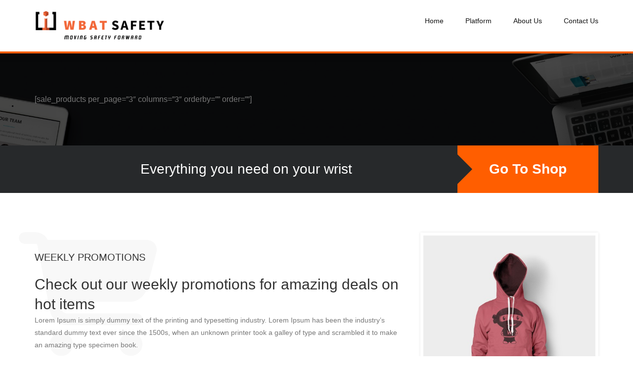

--- FILE ---
content_type: text/css
request_url: https://www-cdn.wbatsafety.com/wp-content/themes/roker/css/theme-responsive.css?ver=b2196869fe9e16656da5ea94145781df
body_size: 1913
content:
@media handheld, only screen and (max-width: 1980px) {

	.item-service-carousel{
		margin: 0 0 0 3% ;
	}
	.service-carousel-wrapper{
		height: 205px;
	}
}

@media handheld, only screen and (max-width: 1680px) {

	.item-service-carousel{
		margin: 0 3%  ;
	}
	.item-service-carousel:hover{
		margin-top: -50px;
	}


}

@media handheld, only screen and (max-width: 1600px) {

	.item-service-carousel:hover{
		margin-top: -38px;
	}
	
}

@media handheld, only screen and (max-width: 1400px) {
	.item-service-carousel{
		margin: 0 0 0 7% ;
	}
	.item-service-carousel:hover{
		margin-top: -50px;
	}

	.service-carousel-wrapper{
		height: 210px;
	}
	
}

/* ---------------------------------------------------------------------- */
/*	 0.5 Version 1024px
/* ---------------------------------------------------------------------- */

@media handheld, only screen and (max-width: 1024px) {
	
	/* Nav --------------------------------------------------------------*/

	.sf-menu > li{
		margin:0 30px 0 0;	
	}

	/*  Box Action -------------------------------------------------------*/

	.box-action h2{
		font-size: 25px;
		line-height: 35px;
	}
	.box-action .button a{
		font-size: 28px;
	}

	/* Carousel services items -------------------------------------------*/

	#services .owl-prev{
		left: 20%;
	}
	#services  .owl-next{
		right: 20%;
	}
	.services .owl-item{
		margin-top: 76px;
	}
	h1{
		font-size: 30px;
		line-height: 40px;	
	}
	h2{
		font-size: 26px;
		line-height: 36px;
	}

	/* Coments - Post -------------------------------------------*/

	.box .name h4{
		margin-bottom: 0;
	}
	.box p{
		font-size: 14px;
		line-height: 22px;
	}

	/* Title Heading ---------------------------------------------*/

	.titles-heading h1{
		width: 35%;
	}

	/* Feature Element ------------------------------------------*/
	
	.feature-element li .cirle-feature{
		width: 65px;
		height: 65px;		
	}

	.service-carousel-wrapper{
		height: 205px;
	}
}

/* ---------------------------------------------------------------------- */
/*	 0.6 Version 1000px
/* ---------------------------------------------------------------------- */

@media handheld, only screen and (max-width: 1000px) {
	
	header{		
		position: relative;		
	}
  .logo{
    display: inline;
  }
  #mega_main_menu.main {
      margin-top: -35px !important;
  }
  .symbol_menu{
    font-size: 60px !important;
  }

	/* Nav Responsive ---------------------------------------------*/

	#menu{
		display: none;	
	}
	.tinynav {
		display: inline;
		width: 30%;				
		position:absolute;
		top: -27px;
		right: 20px;
		border-radius: 0;
		font-size: 14px;
    z-index: 9999;
		padding: 5px 10px;
		border: 1px solid #dbdbdb;
		height: 30px;	
	} 

	/*  Box Action -------------------------------------------------------*/

	.box-action .title{
		width: 75%;
		float: left;
	}
	.box-action .lead{
		font-size: 20px;
		line-height: 30px;
		font-weight: 300;
	}
	.box-action .button a{
		font-size: 18px;
	}
	.box-action .button a{
		text-decoration: none;
	}

	/* Title Section ------------------------------------------------------*/

	.title-section{		
		margin-top: 0;			
	}		
	.search{
		position: absolute;
		max-width: 30%;
		right: 20px;
		top: -45px;
	}
	.important-info .title h1{
		font-size: 120px;
		line-height: 130px;
	}
	aside .search{
		position: relative;
		max-width: 100%;
		right: 0;
		top: 0;
	}

	/* Carousel - Slide-Services ------------------------------------------------------*/

	.animation-services iframe{	
		height: 250px
	}
	#slide-services .btn{
		margin-bottom: 30px;
	}
	#slide-services .container{
		max-width: 500px;
		text-align: center;
		margin: 0 auto;
	}
	#slide-team{
		text-align: center;
	}
	#slide-team .meter{
		text-align: left;
	}

	/* Clients ----------------------------------------------------------*/

	.responsive-numbers{
		display: block;
	}
	.clients .title-downloads .responsive-numbers span{
		line-height: 70px;
	}
	.image-clients-downloads li{
		margin-bottom: 10px;
	}

	/* Works ------------------------------------------------------*/

	.item-work,
	.carousel{
		max-width: 480px;
		margin: auto auto;
	}
	.item-work img{
		width: 100%;
	}

	.portfolioContainer .col-md-3,
	.portfolioContainer .col-md-4,
	.portfolioContainer .col-md-2{
		margin: 0 auto;
		width: 100%;
	}
	.portfolioFilter a{
		line-height: 50px;	
	}

	.sitemap{
		margin-bottom: 50px;
	}
	
	.arrow-comment{
		position: absolute;		
		top: -16px;	
		width: 100%;
		height: 16px;
		left: 0;
	}
	.info-comment a{
		display: none;
	}
	.child{
		margin: 0 auto;
		width: 80%;
	}

	/* Tables Pricing --------------------------------------------------*/

	.item-table{
		max-width: 500px;
		margin: 0 auto;
		margin-bottom: 50px;
	}
	
	/* Item Services --------------------------------------------------*/
	
	.icon-section{
		display: none;
	}
	.item-service{
		text-align: center;
		max-width: 350px;
		margin: 0 auto 30px auto;
	}
	.feature-element li .col-md-7{
		display: block;
		width: 100%;
		margin-top: 20px;
	}
	.feature-element li .cirle-feature{
		float: none;
	}
	.feature-element li .line-feature{
		width: 80%;
		float: right;
	}
	.border-right{
		border:0;
	}
	.titles-heading h1{
		width: 50%;
	}

	.boxes-info{
		max-width: 350px;
		margin: 0 auto 30px auto;
	}

	/* Post - Testimonials ----------------------------------------------*/

	.post-testimonials h3, .box{
		max-width: 480px;
		margin: 0 auto;
		margin-bottom: 30px;
	}
	.box .link{
		margin-top: 5%;
	}
	.box .info{
		border:0;
		text-align: center;
	}
	.box .date, 
	.box .photo{
		max-width: 40%;
		margin: 0 auto;
	}
	.box .col-md-9{
		text-align: center;
	}
	.box .name h4{
		border:0;
	}

	/* Important Info ---------------------------------------------------*/

	.important-info{
		text-align: center;
	}
	.important-info .btn{
		margin-bottom: 20px;
	}

	.jBar .container{
		max-width: 400px;
		margin: 0 auto;
		text-align: center;
	}

	.color h4{
		text-align: center;
	}
}

/* ---------------------------------------------------------------------- */
/*	0.7 Mobile Version 767px
/* ---------------------------------------------------------------------- */

@media handheld, only screen and (max-width: 768px) {
	
	
	/* Sponsors ----------------------------------------------------------*/

	#sponsors .owl-prev{
		left: 42%;
	}
	#sponsors  .owl-next{
		right: 42%;
	}
	.sponsors h2{
		font-size: 22px;
		line-height: 30px;
	}
	.sponsors h2 span{
		font-size: 30px;
		line-height: 40px;
	}
	#sponsors{		
		margin: 20px 0 80px 0;	
	}
	.sponsors .circle{
		left: 45.5%;
	}
		
	
	/* Footer ----------------------------------------------------------*/

	footer{
		text-align: center;
	}
	.arrow_footer{
		display: none;
	}
	footer .border-right{
		border: 0;
		border-bottom: 1px solid #333;
		padding: 0 0 20px 0;
		margin-bottom: 20px;
	}
	footer .input-group{
		max-width: 420px;
		margin: 0 auto;
	}
	footer form{
		padding-bottom: 10px;
	}
	footer .social{
		display: table;
		margin: 0 auto;
		text-align: center;
		margin-top: 20px;
	}
	footer .social li{
		margin-bottom: 10px;
	}
	.logo-footer{
		text-align: center;
		float: none;
		padding: 0;
		margin: 0;
	}
	.footer-center .fa-twitter{	
		float: none;
		margin-right: 0;
	}	 

	.important-info .title h1{
		font-size: 100px;
		line-height: 110px;
	}
	#map{
		display: none;
	}

	/* Tables pricing --------------------------------------------------*/

	.tables-together .item-table{
		max-width: 500px;
		width: 100%;
		float: none;	
		margin: 0 auto;
		margin-bottom: 50px;	
	}
	.tables-together .item-table img{
		display: none;
	}

}


/* ---------------------------------------------------------------------- */
/*	 8	 Version 600px
/* ---------------------------------------------------------------------- */

@media handheld, only screen and (max-width: 600px) {

	
	/*  Box Action -------------------------------------------------------*/

	.box-action{
		display: none;
	}
	
	.animation-services iframe{
		height: 280px;
	}

	#theme-options{
		opacity: 0;
	}

	.search{
		display: none;
	}
	aside .search{
		display: block;
	}
	
	.important-info .title{
		bottom: -30px;
	}
	.important-info .title h1{
		font-size: 70px;
		line-height: 80px;
	}

	/* Works -----------------------*/

	.item-work{
		max-width: 400px;	
		margin: 0 auto;	
	}
		#works .item-work {
		max-width: 400px;	
		margin: 0 auto;	
	}
	#works .item-work:first-child{
		margin-left: auto;
	}

}

/* ---------------------------------------------------------------------- */
/*	 11 Version 480px
/* ---------------------------------------------------------------------- */

@media handheld, only screen and (max-width: 480px) {
	
	
	.logo img{
		width: 40%;
	}

	/* Sponsors ----------------------------------------------------------*/

	#sponsors .owl-prev{
		left: 40%;
	}
	#sponsors  .owl-next{
		right: 40%;
	}	
	.sponsors .circle{
		left: 42.5%;
	}
	
	/* Title Section ----------------------------------------------------------*/

	.title-section {
		text-align: center;
	}	
	.title-section .subtitle-section{
		display: block;
		height: 33px;
		line-height: 14px;
		left: 0;
		margin: 20px 0 0 0;
	}	
	.title-section .title{
		margin: 0;
		border: 0;
	}
	.title-section .title h1 {
		display: block;
		padding: 0;
	}
	.line-title{
		display: none;
	}

	.service-carousel-wrapper{

		height: 225px;
	}

}

/* ---------------------------------------------------------------------- */
/*	13 Mobile Version 320px
/* ---------------------------------------------------------------------- */

@media handheld, only screen and (max-width: 320px) {

	/* Sponsors ----------------------------------------------------------*/

	#sponsors .owl-prev{
		left: 37%;
	}
	#sponsors  .owl-next{
		right: 37%;
	}	
	#sponsors li{
		max-width: 120px;
		margin: auto 10px;
	}
	#sponsors li img{
		width: 100%;
	}
	.sponsors .circle{
		left: 40%;
	}

    .service-carousel-wrapper{

		height: 260px;
	}

	.item-service-carousel:hover{

		margin-top: -140px;
	}
}

/* ---------------------------------------------------------------------- */
/*	11 Mobile Version 240px
/* ---------------------------------------------------------------------- */

@media handheld, only screen and (max-width: 240px) {
	.logo img{
		max-width: 30%;
	}
}

--- FILE ---
content_type: text/css
request_url: https://www-cdn.wbatsafety.com/wp-content/themes/roker/css/skins/orange/orange.css?ver=b2196869fe9e16656da5ea94145781df
body_size: 981
content:
/* Backgrounds ----------------------------------------------------------*/
.sf-menu li li a:hover,
.box-action .button,
.item-service:hover .head-service i,
.item-service-carousel .color,
.item-service-carousel .color-small,
.btn-primary,
.btn-primary:hover,
.sponsor-carousel  .owl-prev,
.sponsor-carousel .owl-next,
.tooltip-inner,
.important-info,
.box .date span,
.owl-theme .owl-controls .owl-page.active span,
.owl-theme .owl-controls.clickable .owl-page:hover span,
footer .btn-primary:hover,
.thumbs li:hover,
#theme-options .layout-style li.active,
.items-slide-services li .icon,
.title-section .title .line-title,
.title-section .subtitle-section,
.color > span,
.pagination > .active > a,.pagination > .active > span,
.carousel-indicators .active,
.info-comment a,
.jRibbon,
.downarrow,
.line,
.header-v3,
.line-slide,
.skin_base{
	background: #FF5E00 !important; 
	background-color: #FF5E00 !important; 
}
.overlay{
	background: #FF5E00 url("../../../img/more.png") no-repeat center center;;
	background: rgba(255, 180, 63,0.6) url("../../../img/more.png") no-repeat center center;
}
.pattern-important-info{
	background: #FF5E00 url("../../../img/patterns/patttern-corporate.png") !important;
}
.opacy_bg_03{
  background: rgba(255, 180, 63,0.6);
}
.accordion-trigger.active,
.accordion-trigger:hover{	
	color: #fff;
	background: #FF5E00 url("../../../img/toggle.png") no-repeat right -69px;
}
.arrow-comment{
	background: url("arrow-comment.png");
}
.table-discount{
	background: url('discount.png') no-repeat top center;
}
.subtitle-section .left{
	background: url("arrow-subtitle-left.png") no-repeat center;
}
.subtitle-section .right{
	background: url("arrow-subtitle-right.png") no-repeat center;
}

/* Colors ----------------------------------------------------------*/
.info-head ul li a:hover,
.footer-center .item-center:hover i,
.pagination > li > a, .pagination > li > span,

.title-subtitle span,
.clients .title-downloads:first-letter,
.subtitle-downloads h4 i,
h2.title-resalt span,
.box .link i,
.box .name span,
.twitter a,
footer .links li i,
.logo-footer h2 span,
.box .image-more-service i,
.portfolioFilter .current,
.portfolioFilter a:hover,
.list li i, li.cat-item >a >i  ,
.page-error h1 i,
.sitemap li a,
.sitemap li a:hover,
.post h3 a,
.post h2 a,
.post .post-meta span a,
.tagcloud i,
.comment-post h3 a,
.autor h3 i,
.comment-post h3 i,
.tabs a,
address i,
.table-price,
.head-service h5,
.titles-heading h1 i,
.boxes-info h5,
.custom_input_file i{
	color: #FF5E00 !important;
}

/* Borders ----------------------------------------------------------*/

.style_one h1 span span,
.style_two h1 span span{
	border-bottom: 6px solid #FF5E00;
}
header{
	border-bottom: 4px solid #FF5E00;
}
.tooltip.top .tooltip-arrow {
  border-top-color: #FF5E00;
}
.image-clients-downloads li:hover,
.items-slide-services li:hover{
	border: solid 3px #FF5E00;
}
.item-work .info-work .icons-work{
	border-top: 3px solid #FF5E00;
}
.title-section .title{
	border-bottom: 1px solid #FF5E00;
}
.portfolioFilter .current,
.portfolioFilter a:hover{
	border-bottom: 3px solid #FF5E00;
}
.sf-menu ul{
	border-bottom: 3px solid #FF5E00;
}
.comment-post  .info-comment{	
	border-left: solid 3px #FF5E00;
}
.head-service i,
.feature-element li .cirle-feature{
	border: solid 3px #FF5E00;
}
.boxes-info h5{
	border-top: solid 3px #FF5E00;
	border-bottom: solid 3px #FF5E00;
}
@media handheld, only screen and (max-width: 980px) {
	
	.comment-post  .info-comment{	
		border-top: solid 3px #FF5E00;
		border-left: 0;
	}
	.arrow-comment{
		background: url("arrow-comment-top.png") top center no-repeat;
	}
	
}

--- FILE ---
content_type: text/css
request_url: https://www-cdn.wbatsafety.com/wp-content/uploads/js_composer/custom.css?ver=8.4.1
body_size: -168
content:
.autor{
    display: none;
}

--- FILE ---
content_type: text/css
request_url: https://www-cdn.wbatsafety.com/wp-content/themes/roker/css/carousel/owl.theme.css
body_size: 936
content:
/*
* 	Owl Carousel Owl Demo Theme 
*	v1.22
*/

.owl-theme .owl-controls{
	margin-top: 0;
	text-align: center;
}

/* Styling Next and Prev buttons */

.owl-theme .owl-controls .owl-buttons div{
	color: #FFF;
	display: inline-block;
	zoom: 1;
	*display: inline;/*IE7 life-saver */
	margin: 5px;
	padding: 0 12px;
	font-size: 12px;;
	background: #131313;
	opacity: 0.9;
	color: #fff;
}
/* Clickable class fix problem with hover on touch devices */
/* Use it for non-touch hover action */
.owl-theme .owl-controls.clickable .owl-buttons div:hover{
	filter: Alpha(Opacity=100);/*IE7 fix*/
	opacity: 1;
	text-decoration: none;
}

/* Styling Pagination*/

.owl-theme .owl-controls .owl-page{
	display: inline-block;
	zoom: 1;
	*display: inline;/*IE7 life-saver */
}
.owl-theme .owl-controls .owl-page span{ /* es este pilas*/
	display: block;
	width: 12px;
	height: 12px;
	margin: 5px 7px;
	filter: Alpha(Opacity=50);
	opacity: 0.5;
	-webkit-border-radius: 20px;
	-moz-border-radius: 20px;
	border-radius: 20px;
	background: #869791;
}

.owl-theme .owl-controls .owl-page.active span,
.owl-theme .owl-controls.clickable .owl-page:hover span{
	filter: Alpha(Opacity=100);/*IE7 fix*/
	opacity: 1;
}

/* If PaginationNumbers is true */

.owl-theme .owl-controls .owl-page span.owl-numbers{
	height: auto;
	width: auto;
	color: #FFF;
	padding: 2px 10px;
	font-size: 12px;
	-webkit-border-radius: 30px;
	-moz-border-radius: 30px;
	border-radius: 30px;
}

/* preloading images */
.owl-item.loading{
	min-height: 190px;
	background: url(AjaxLoader.gif) no-repeat center center
}


/* Styling Next and Prev buttons  Titles -----------------------------*/

.services .owl-carousel .owl-wrapper-outer{
	height: 250px;
	margin-top: -52px;
}
.services .owl-item{
	margin-top: 50px;
}
#services  .owl-prev,
#services .owl-next{	
	position: absolute;
	top: -50px;
}
#services .owl-prev{
	left: 28%;
}
#services  .owl-next{
	right:28%;
}

/* Styling Next and Prev buttons  animation-services -----------------------------*/

#works  .owl-prev,
#works  .owl-next,
#slide-team  .owl-prev,
#slide-team  .owl-next,
.control-side .owl-controls .owl-buttons .owl-prev,
.control-side .owl-controls .owl-buttons .owl-next,
.service-carousel .owl-controls .owl-buttons .owl-prev,
.service-carousel .owl-controls .owl-buttons .owl-next{
	position: absolute;
	top: 36%;
	width: 80px;
	height: 80px;
	border-radius: 40px;
	z-index: 10;
	cursor: pointer;
	font-size: 16px;
	font-weight: bold;	
}
.control-side .owl-controls .owl-buttons  .owl-prev i,
.control-side .owl-controls .owl-buttons .owl-next i,
#works  .owl-prev i,
#works  .owl-next i,
#slide-team .owl-prev i,
#slide-team .owl-next i,
.service-carousel  .owl-prev i,
.service-carousel  .owl-next i{
	font-size: 18px;
	font-weight: bold;	
}
.control-side .owl-controls .owl-buttons .owl-prev,
#works  .owl-prev,
#slide-team .owl-prev,
.service-carousel .owl-controls .owl-buttons .owl-prev{
	left: -60px;	
	text-align: right;
	padding-top: 28px;
}
.control-side .owl-controls .owl-buttons  .owl-next,
#works  .owl-next,
#slide-team .owl-next,
.service-carousel .owl-controls .owl-buttons .owl-next{
	right: -55px;
	text-align: left;
	padding-top: 28px;
}
.single-carousel .owl-controls  .owl-pagination,
.works .owl-controls .owl-pagination,
.team .owl-controls .owl-pagination{
	background-color: #fff;
	display: inline;
	padding: 10px 20px 0 20px;
	border-radius: 5px;
	border: 1px solid #dedede;
}
.control-side .owl-controls,
.works  .owl-controls{
	margin-top: 50px;
	text-align: center;
}
#slide-team  .owl-controls{
	margin: 0;
}

/* Styling  Services Carousel -----------------------------*/

.service-carousel  .owl-wrapper-outer{
	height: 250px;	
	margin: 0 auto;
	margin-top: -52px;
}
.service-carousel{
	padding: 0 50px  ;

}
.service-carousel .owl-item{
	margin-top: 50px;
}

/* Styling Next and Prev buttons Sponsors -----------------------------*/

.sponsor-carousel .owl-controls  .owl-prev,
.sponsor-carousel .owl-controls .owl-next{
	position: absolute;
	bottom: -70px;
	color: #fff;
	display: inline-block;
	zoom: 1;
	*display: inline;/*IE7 life-saver */
	margin: 5px;
	padding: 0 12px;
	font-size: 12px;;

	opacity: 0.9;
}
.sponsor-carousel .owl-controls .owl-prev{
	left: 45%;
}
.sponsor-carousel .owl-controls  .owl-next{
	right: 45%;
}


--- FILE ---
content_type: text/css
request_url: https://www-cdn.wbatsafety.com/wp-content/themes/roker/css/flickr/flickr.css
body_size: 173
content:
.thumbs { margin: 0 auto; padding: 0; overflow: hidden; display: table;}
.thumbs li,
.flickr_badge_image{
	-webkit-transition: 0.5s all ease;
	-moz-transition: 0.5s all ease;
	-o-transition: 0.5s all ease;
	-ms-transition: 0.5s all ease;
	transition: 0.5s all ease;
 	width: 51px !important;    height: 52px !important; list-style: none; display: inline-block; margin: 15px 19px 0 0 !important; padding: 3px !important; background: #eee !important; -moz-box-shadow: 0 0 4px #444; -webkit-box-shadow: 0 0 2px #000; }
.thumbs li:hover{
	-webkit-transition: 0.5s all ease;
	-moz-transition: 0.5s all ease;
	-o-transition: 0.5s all ease;
	-ms-transition: 0.5s all ease;
	transition: 0.5s all ease;
}
#flickr_badge_image4,
#flickr_badge_image8 {
	margin-right: 0 !important;
}
.thumbs li a { }
.thumbs li img { display: block; width: 100%; }
.thumbs li a img { border: none;}
.woocommerce .flickr_badge_image img,
.zframe-flickr-wrap-ltr img{
    height: 46px !important;
    width: 46px !important;
}

--- FILE ---
content_type: text/css
request_url: https://www-cdn.wbatsafety.com/wp-content/themes/roker/css/shop/shop.css
body_size: 3075
content:
@charset "utf-8";

.woocommerce .woocommerce-breadcrumb,
.woocommerce .woocommerce-breadcrumb a {
    color: #999;
    font-size: 13px;
    padding: auto 4px;
}
.woocommerce .woocommerce-breadcrumb {
	  margin:0;
    color: #777;
}
.woocommerce h1 {
   padding:0;
 	 display: inline;
}
.woocommerce .title-section{
  padding-bottom: 40px;
}
.woocommerce ul.products {
    padding-top: 20px;
}
.woocommerce .woocommerce-result-count {
    line-height: 40px;
    opacity: 0.7;
}
.woocommerce ul.products li.product{
	  border: 1px solid #f3f3f3;	
  	background: #fff;
}
.no-margin-shop .woocommerce ul.products li.product{
  margin-bottom: 0;
}
.woocommerce-page ul.products li.product {
  	display: inline-block !important;
	  border: 1px solid #f3f3f3;	
    width: 31.33% !important;
    vertical-align: top;
    position: relative;
    margin-right: 3%;
    padding: 0;
    box-shadow: 0 1px 1px rgba(0,0,0,0);
    -webkit-transition: box-shadow 0.3s;
    transition: box-shadow 0.3s;
}
.woocommerce-page ul.products li.product:nth-child(3n) {
    margin-right: 0;
}
.woocommerce-page ul.products li.first{
  clear: none;
}
.woocommerce ul.products li.product h3{
  color: #747474;
  padding: 0 15px;
}
.woocommerce ul.products li.product .price del {
    color: #747474;
    opacity: .5;
  	padding-right: 10px;
  	display: inline-block;
}
.woocommerce ul.products li.product .price,
.woocommerce div.product p.price, 
.woocommerce div.product span.price{
    color: #333;
    display: inline-block;
    font-weight: 400;
    margin-bottom: .5em;
    font-size: .857em;
    padding-left: 15px;
}
.single-product.woocommerce ul.products li.product .price,
.single-product.woocommerce div.product p.price, 
.single-product.woocommerce div.product span.price{
    padding-left: 0;
}
.single-product.woocommerce .related ul.products li.product .price{
  padding-left: 15px;
}
.single-product .footer-bottom{
  text-align: center;
}
.single-product .logo-footer {
    float: none;
}
.single-product .social {
    text-align: center;
	  padding-top: 20px;
}
.price ins,
.price .amount{
  	font-size: 18px;
    text-decoration: none;
}
.price del .amount{
  	font-size: 14px;
}
.woocommerce .products .star-rating {
		margin-top: 5px;
  	margin-right: 15px;
    float: right;
}
.woocommerce ul.products li.product .button {
    margin-top: 1em;
    border-radius: 0;
    display: block;
  	color: #fff;
  	font-weight: 400;
}
.woocommerce a.added_to_cart{
    position: absolute;
    bottom: 5px;
    right: 15px;
    font-size: 13px;
  	color: #333;
	  font-weight: bold;
}
.woocommerce #respond input#submit.added:after, .woocommerce a.button.added:after, .woocommerce button.button.added:after, .woocommerce input.button.added:after{
 	color: #333; 
}
.woocommerce ul.products li.product .onsale,
.woocommerce span.onsale{
	right: 20px !important;
  top: 20px !important;
  width: 50px;
  height: 50px;
  line-height: 3;
  border: 2px solid #145861;
  color: #fff;
  opacity: 0.8;
}
.woocommerce nav.woocommerce-pagination {
    text-align: left;
  	margin:0 0 50px 0;	
}
.woocommerce nav.woocommerce-pagination ul li a:focus, .woocommerce nav.woocommerce-pagination ul li a:hover, .woocommerce nav.woocommerce-pagination ul li span.current {
    color: #fff !important;
}
.woocommerce nav.woocommerce-pagination ul li a, .woocommerce nav.woocommerce-pagination ul li span{
    padding: 6px 12px;
  	line-height: 25px !important;
}
.woocommerce div.product .product_title {
	border-bottom: 0 !important;
}
.woocommerce-review-link{
 	font-size: 12px; 
}
.woocommerce .stock{
  font-weight: bold;
  color: #5fcc29 !important;
}
.woocommerce .quantity .qty{
 	height: 38px !important; 
  padding: 8px 12px;
  border-radius: 5px;
  border: 1px solid #dedede;
  box-shadow: 0 0 0 2px transparent,0 1px 0 rgba(0,0,0,0.08) inset;
}
.woocommerce div.product form.cart div.quantity {
    margin: 0 10px 0 0;
}
.posted_in a,
.tagged_as a{
  font-size: 13px;
}
.woocommerce-tabs .tabs {
    list-style: none!important;
    margin: 0 0 25px;
    overflow: hidden;
  	padding: 0 !important;
    background-color: #f5f5f5;
}
.woocommerce div.product .woocommerce-tabs ul.tabs li {
    border:0;
    background-color: #f5f5f5;
    display: inline-block;
	  border-radius: 0 !important;
    position: relative;
    z-index: 0;
    border-radius: 4px 4px 0 0;
    margin: 0 -5px;
    padding: 0 1em;
}
.woocommerce-tabs .tabs li.active{
  background-color: #ffffff;
  border-top: 2px solid !important;
}
.woocommerce-tabs .tabs li a {
    display: block;
    font-size: 16px;
    line-height: 24px;
    padding: 10px 20px 12px;
    border: none!important;
    color: inherit!important;
}
.woocommerce div.product .woocommerce-tabs ul.tabs li:after, .woocommerce div.product .woocommerce-tabs ul.tabs li:before{
  border:0;
}
.woocommerce div.product .woocommerce-tabs ul.tabs li a{
  font-weight:400;
  padding:.8em;
}
.woocommerce div.product .woocommerce-tabs ul.tabs:before{
  border: 0;
}
.woocommerce .panel{
  box-shadow: none !important;
  border:0;
  border-bottom: 1px solid #F5F5F5;
  padding-bottom: 30px !important;
}
.woocommerce .panel h2,
.woocommerce .related h2,
.woocommerce #reviews h3{
  font-size: 22px;
}
.woocommerce #respond input#submit, .woocommerce a.button, .woocommerce button.button, .woocommerce input.button{
  color: #fff;
  padding: 10px 15px;
}
.woocommerce #review_form #respond textarea{
  border: solid 1px #dedede;
  height: 200px;
}
.woocommerce #review_form p.comment-form-author{
  float: left;
	width: 48%;
}
.woocommerce #review_form p.comment-form-author input{
	width: 100%;
  border: solid 1px #dedede;
  padding: 10px;
  height: 40px;
}
.woocommerce #review_form p.comment-form-email{
  float: right;
	width: 48%;
}
.woocommerce #review_form p.comment-form-email input{
	width: 100%;
  border: solid 1px #dedede;
  padding: 10px;
  font-weight:400;
  height: 40px;
}
.woocommerce form .form-row .input-text, .woocommerce-page form .form-row .input-text{
  border: solid 1px #dedede;
  padding: 10px;
  font-weight:400;
  height: 40px;
}
.woocommerce .cart .button:hover, .woocommerce .cart input.button:hover,
.woocommerce table.my_account_orders .order-actions .button:hover,
.woocommerce #respond input#submit:hover, .woocommerce a.button:hover, .woocommerce button.button:hover, .woocommerce input.button:hover{
	color: #fff;
}
.woocommerce .cart .button, .woocommerce .cart input.button{
 	font-weight: 400; 
}
.woocommerce #respond input#submit, .woocommerce a.button, .woocommerce button.button, .woocommerce input.button{
  margin-top: 10px;
}
.woocommerce div.product form.cart .button{
 	margin-top: 0; 
}
.woocommerce #review_form label{
  display: block;
}
.woocommerce #review_form .comment-respond{
    padding: 26px 30px !important;
    margin: 20px 0 !important;
    border: 2px solid #e5e5e5 !important;
}
.woocommerce .actions .coupon .input-text {
    font-size: 15px;
    padding: 8px !important;
    margin: 2px 10px 2px 0 !important;
    height: 36px;
    width: 200px !important;
    border-radius: 4px;
}
.woocommerce table.shop_table td {
    padding:10px 15px;
}
.woocommerce header.title,
.woocommerce-account .woocommerce header{
  border:0 !important;
  box-shadow: none !important;
  padding: 0 !Important;
}
.woocommerce header h2,
.woocommerce h2{
	font-size: 22px;
}
.woocommerce header.title h2,
.woocommerce-account .woocommerce header h2{
	font-size: 22px;
}
.woocommerce header.title h3,
.woocommerce-account .woocommerce header h3{
	font-size: 18px;
}
.woocommerce form.checkout_coupon, .woocommerce form.login, .woocommerce form.register{
  margin-top: 1em;
}

#mega_main_menu ul > li.nav_woo_cart >  .mega_dropdown{
  width: 300px !important; 
  background: #fff !important;
  top: 26px;
  padding: 0 !important;
  max-width: 400px !important;
  max-height: 800px !important;
}
#mega_main_menu > .menu_holder > .menu_inner > ul > li.nav_woo_cart .woocommerce{
	margin-bottom: 0; 
}
.woocommerce ul.cart_list, .woocommerce ul.cart_list{
  padding: 20px 20px 0 20px !important;
}
.woocommerce .widget_shopping_cart_content .total{
  background: #f9f9f9;
  padding: 15px !important;
  margin: 20px 0 0 0;
  border-top: 1px solid #eee
}
#mega_main_menu ul > li.nav_woo_cart >  .mega_dropdown .woocommerce .buttons a{
  color: #fff !important;
  width: 50%;
  margin: 0;
  border-radius: 0;
  float: left;
  text-align: center;
}
#mega_main_menu ul > li a.checkout, #mega_main_menu ul > li.nav_woo_cart >  .mega_dropdown a.checkout{
  background: #232323 !important;
}
.woocommerce ul.cart_list li, .woocommerce ul.product_list_widget li{
  padding: 0;
}
.woocommerce ul.cart_list li, .woocommerce ul.product_list_widget li{
  border-bottom: 1px solid #eee;
  padding-bottom: 15px;
  margin-bottom: 15px;
}
.product_list_widget li.mini_cart_item:last-child{
  border-bottom: 0;
  padding-bottom: 0;
  margin-bottom: 0;
}
.mini_cart_item a{
  float:left !important;
  max-height: 45px !important;
  overflow: hidden !important;
  width: 45px !important;
}
.mini_cart_item a img{
  width: 45px !important;
}
#mega_main_menu ul > li.nav_woo_cart > .mega_dropdown a.remove,
.roker-widget .widget_shopping_cart_content a.remove{
  float: right !important;
  width: 20px !important;
  display: block !important;
  color: #232323 !important;
  font-size: 20px;
}
#mega_main_menu ul > li.nav_woo_cart > .mega_dropdown a.remove:hover,
.roker-widget .widget_shopping_cart_content a.remove:hover{
	background: transparent !important;
}


ul.product_list_widget,
.woocommerce ul.product_list_widget{
    list-style: none!important;
    margin: 0;
}
ul.product_list_widget li,
.woocommerce ul.product_list_widget li{
    line-height: 20px;
    min-height: 60px;
    padding-left: 70px;
    margin-bottom: 15px;
    position: relative;
}
ul.product_list_widget li a,
.woocommerce ul.product_list_widget li a{
    display: block;
	  width: 170px !important;
    margin-bottom: 4px;
  	font-size: 14px;
    border: none!important;
}
ul.product_list_widget li img,
.woocommerce ul.product_list_widget li img {
    position: absolute;
    top: 0;
    left: 0;
    width: 60px;
	  height: auto;
}
ul.product_list_widget li .star-rating 
.woocommerce ul.product_list_widget li .star-rating {
    float: none;
    margin-bottom: 3px;
}
.star-rating {
    float: right;
    font-family: fontawesome;
    font-size: 13px !important;
    letter-spacing: 2px;
    white-space: nowrap;
    line-height: 16px;
    height: 16px;
    width: 100px !important;
    overflow: hidden;
    position: relative;
}
.woocommerce-product-search label{
  display: none;
}
.woocommerce-product-search input[type=submit]{
  color: #fff !important;
  border: 1px solid #dedede !important;
  font-size: 14px !important;
  padding: 5px 10px !important;
  width: 25% !important;
}
.woocommerce-product-search input[type=search]{
  color: #dedede !important;
  border: 1px solid #dedede !important;
  font-size: 14px !important;
  padding: 5px 10px !important;
  width: 70% !important;
}
.roker-widget .widget_shopping_cart_content .cart_list.product_list_widget {
 	padding:0 !important; 
}
.price_slider_amount input{
  width: 100% !important;
  margin-bottom: 20px;
  height:40px;
  padding:5px 10px;
}
.price_slider_amount button.button{
  margin-top:0;
}

/*======================================
  Selectric v1.9.3
======================================*/
.selectric-wrapper {
  position: relative;
  cursor: pointer;
}

.selectric-responsive {
  width: 100%;
}

.selectric {
  border: 1px solid #DDD;
  background: #F8F8F8;
  position: relative;
}
.selectric .label {
  display: block;
  white-space: nowrap;
  overflow: hidden;
  text-overflow: ellipsis;
  margin: 0 38px 0 10px;
  font-size: 12px;
  line-height: 38px;
  color: #444;
  height: 38px;
}
.selectric .button {
  display: block;
  position: absolute;
  right: 0;
  top: 0;
  width: 38px;
  height: 38px;
  color: #BBB;
  text-align: center;
  font: 0/0 a;
  *font: 20px/38px Lucida Sans Unicode, Arial Unicode MS, Arial;
}
.selectric .button:after {
  content: " ";
  position: absolute;
  top: 0;
  right: 0;
  bottom: 0;
  left: 0;
  margin: auto;
  width: 0;
  height: 0;
  border: 4px solid transparent;
  border-top-color: #BBB;
  border-bottom: none;
}

.selectric-hover .selectric {
  border-color: #C4C4C4;
}
.selectric-hover .selectric .button {
  color: #A2A2A2;
}
.selectric-hover .selectric .button:after {
  border-top-color: #A2A2A2;
}

.selectric-open {
  z-index: 9999;
}
.selectric-open .selectric {
  border-color: #C4C4C4;
}
.selectric-open .selectric-items {
  display: block;
}

.selectric-disabled {
  filter: alpha(opacity=50);
  opacity: 0.5;
  cursor: default;
  -webkit-user-select: none;
     -moz-user-select: none;
      -ms-user-select: none;
          user-select: none;
}

.selectric-hide-select {
  position: relative;
  overflow: hidden;
  width: 0;
  height: 0;
}
.selectric-hide-select select {
  position: absolute;
  left: -100%;
  display: none;
}

.selectric-input {
  position: absolute !important;
  top: 0 !important;
  left: 0 !important;
  overflow: hidden !important;
  clip: rect(0, 0, 0, 0) !important;
  margin: 0 !important;
  padding: 0 !important;
  width: 1px !important;
  height: 1px !important;
  outline: none !important;
  border: none !important;
  *font: 0/0 a !important;
  background: none !important;
}

.selectric-temp-show {
  position: absolute !important;
  visibility: hidden !important;
  display: block !important;
}

/* Items box */
.selectric-items {
  display: none;
  position: absolute;
  top: 100%;
  left: 0;
  background: #F8F8F8;
  border: 1px solid #C4C4C4;
  z-index: -1;
  box-shadow: 0 0 10px -6px;
}
.selectric-items .selectric-scroll {
  height: 100%;
  overflow: auto;
}
.selectric-above .selectric-items {
  top: auto;
  bottom: 100%;
}
.selectric-items ul, .selectric-items li {
  list-style: none;
  padding: 0;
  margin: 0;
  font-size: 12px;
  line-height: 20px;
  min-height: 20px;
}
.selectric-items li {
  display: block;
  padding: 8px;
  border-top: 1px solid #FFF;
  border-bottom: 1px solid #EEE;
  color: #666;
  cursor: pointer;
}
.selectric-items li.selected {
  background: #EFEFEF;
  color: #444;
}
.selectric-items li:hover {
  background: #F0F0F0;
  color: #444;
}
.selectric-items .disabled {
  filter: alpha(opacity=50);
  opacity: 0.5;
  cursor: default !important;
  background: none !important;
  color: #666 !important;
  -webkit-user-select: none;
     -moz-user-select: none;
      -ms-user-select: none;
          user-select: none;
}
.selectric-items .selectric-group .selectric-group-label {
  font-weight: bold;
  padding-left: 10px;
  cursor: default;
  -webkit-user-select: none;
     -moz-user-select: none;
      -ms-user-select: none;
          user-select: none;
  background: none;
  color: #444;
}
.selectric-items .selectric-group.disabled li {
  filter: alpha(opacity=100);
  opacity: 1;
}
.selectric-items .selectric-group li {
  padding-left: 25px;
}


--- FILE ---
content_type: application/x-javascript
request_url: https://www-cdn.wbatsafety.com/wp-content/themes/roker/js/main.js?ver=1.0
body_size: 2113
content:
// MAIN.JS
//--------------------------------------------------------------------------------------------------------------------------------
//This is main JS file that contains custom JS scipts and initialization used in this template*/
// -------------------------------------------------------------------------------------------------------------------------------


jQuery(document).ready(function($) {

	'use strict';
	  
 	//=================================== Sticky nav ===================================//
	$("header").sticky({topSpacing:0});

	//=================================== Nav Responsive ==============================//
    $('#menu').tinyNav({
       active: 'selected'
    });

    //=================================== Parallax Efect ==============================//
  	$('.bg_parallax').parallax("50%", .12);

  	//=================================== Loader =====================================//
	jQuery(window).load(function() {
		jQuery(".status").fadeOut();
	    jQuery(".preloader").delay(1000).fadeOut("slow");
	})

    //=================================== Nav Superfish ===============================//
	$('ul.sf-menu').superfish();

	//=================================== Nav Scroll One Page===========================//
	$('nav ul li a').click(function(){
        var el = $(this).attr('href');
        var elWrapped = $(el);  
        scrollToDiv(elWrapped,40);
        return false;    
    });
    function scrollToDiv(element,navheight){
		var offset = element.offset();
		var offsetTop = offset.top;
		var totalScroll = offsetTop-navheight;
			$('body,html').animate({
						scrollTop: totalScroll
			}, 500);
    }

  	//=================================== Accordion  =================================//
	$('.accordion-container').hide(); 
	$('.accordion-trigger:first').addClass('active').next().show();
	$('.accordion-trigger').click(function(){
		if( $(this).next().is(':hidden') ) { 
			$('.accordion-trigger').removeClass('active').next().slideUp();
			$(this).toggleClass('active').next().slideDown();
		}
		return false;
	});
   	
   	//=================================== jBar  =============================================//
	$('.jBar').hide();
	$('.jRibbon').show().removeClass('up', 500);
	$('.jTrigger').click(function(){
		$('.jRibbon').toggleClass('up', 500);
		$('.jBar').slideToggle();
	});

	//=================================== Simple slide  ====================================//
	$('.carousel').carousel();
  
  //=================================== Select  ====================================//
   $('select.orderby, aside select').selectric();

	//=================================== Carousel Services  ===============================//

	$('ul.service-carousel').each(function(){

		var options = {
			items:4,
			itemsDesktop : [1600,3],
			itemsDesktopSmall : [1024,2],
			itemsMobile : [800,1]
		};

		$.each($(this).data(),function(k,v){

			var partKey = k.split('_');
			for(var i = 1; i < partKey.length; i++){

				var str = partKey[i];

				partKey[i] = str.charAt(0).toUpperCase()+ str.substring(1);
			}

			var key =  partKey.join('');

			if(v == 'true')
				options[key] = true;

			else if(v == 'false')
				options[key]   = false;

			else
				options[key]  = v;

		});

		$(this).owlCarousel(options);

	});



	//=================================== Carousel Works  ==================================//
	$('.work_carousel').each(function(){

		var options = {
			items: $(this).hasClass('works-no-margin') ? 4 : 5,
			itemsDesktop : [1600,4],
			itemsDesktopSmall : [1024,3],
			itemsMobile : [500,1]
		};

		$.each($(this).data(),function(k,v){

			var partKey = k.split('_');
			for(var i = 1; i < partKey.length; i++){

				var str = partKey[i];

				partKey[i] = str.charAt(0).toUpperCase()+ str.substring(1);
			}

			var key =  partKey.join('');

			if(v == 'true')
				options[key] = true;

			else if(v == 'false')
				options[key]   = false;

			else
				options[key]  = v;

		});

		$(this).owlCarousel(options);
	});

	$("#works").owlCarousel({
		autoPlay: 3200,
		items : 5,
		navigation: true,
		itemsDesktop : [1600,4],
		itemsDesktopSmall : [1024,3],
		itemsMobile : [500,1],
		pagination: true
	});

	$("#my_works").owlCarousel({
		autoPlay: 3200,
		items : 4,
		navigation: false,
		itemsDesktop : [1600,4],
		itemsDesktopSmall : [1024,3],
		itemsMobile : [500,1],
		pagination: false
	});

	//=================================== Carousels Footer  =================================//
  	$(".widget_twitter").owlCarousel({
		autoPlay: 4000,      
		items : 1,
	    navigation: false,
	    pagination: true, 
		singleItem: true
	});

	//=================================== Slide Services  ==================================//

	$('.single-carousel').each(function(){

		var options = {'items':1,'singleItem':true,'autoHeight':true};

		$.each($(this).data(),function(k,v){

			var partKey = k.split('_');
			for(var i = 1; i < partKey.length; i++){

				var str = partKey[i];

				partKey[i] = str.charAt(0).toUpperCase()+ str.substring(1);
			}

			var key =  partKey.join('');

			if(v == 'true')
			 options[key] = true;

			else if(v == 'false')
			  options[key]   = false;

			else
			options[key]  = v;

		});


		$(this).owlCarousel(options);
	});


  	//=================================== Carousel Sponsors  ================================//

	$('.sponsor-carousel').each(function(){

		var options = {

			items : 6,
			itemsDesktopSmall : [1024,4],
			itemsTablet : [768,3],
			itemsMobile : [500,2]
		};

		$.each($(this).data(),function(k,v){

			var partKey = k.split('_');
			for(var i = 1; i < partKey.length; i++){

				var str = partKey[i];

				partKey[i] = str.charAt(0).toUpperCase()+ str.substring(1);
			}

			var key =  partKey.join('');

			if(v == 'true')
				options[key] = true;

			else if(v == 'false')
				options[key]   = false;

			else
				options[key]  = v;

		});


		$(this).owlCarousel(options);
	});

 	$("#sponsors").owlCarousel({
      autoPlay: 3200,      
       items : 6,
       navigation: true,
       itemsDesktopSmall : [1024,4],
       itemsTablet : [768,3],
       itemsMobile : [500,2],
       pagination: false
	});

	//=================================== Slide Services  ================================//


	$('.team-carousel').each(function(){

		var options={
			items      : 1,
			autoHeight : true,
			singleItem : true
		};

		$.each($(this).data(),function(k,v){

			var partKey = k.split('_');
			for(var i = 1; i < partKey.length; i++){

				var str = partKey[i];

				partKey[i] = str.charAt(0).toUpperCase()+ str.substring(1);
			}

			var key =  partKey.join('');

			if(v == 'true')
				options[key] = true;

			else if(v == 'false')
				options[key]   = false;

			else
				options[key]  = v;

		});

		$(this).owlCarousel(options);
	});

	//=================================== Ligbox  ===========================================//
	$('.fancybox').fancybox({
		'overlayOpacity'	:  0.7,
		'overlayColor'		: '#000000',
		'transitionIn'		: 'elastic',
		'transitionOut'		: 'elastic',
    	'easingIn'			: 'easeOutBack',
    	'easingOut'      	: 'easeInBack',
		'speedIn'         	: '700',
		'centerOnScroll'	: true,
		'titlePosition'     : 'over'
	});

	//=================================== Tooltips ========================================//
	// tooltip demo
    $('.sponsors-carousel, .social, .icons-work, .tooltip-hover').tooltip({
      selector: "[data-toggle=tooltip]",
      container: "body"
   	});

    //=================================== Hover Efects =====================================//
	$('.item-service, .feature-element li, .boxes-info, .item-table').hover(function() {
		$(this).toggleClass('animated pulse');
	});

    //================================== Scroll Efects =====================================//
  	$(window).scroll(function() {
	    $('.icons li, .image-big-animated').each(function(){

			var effect  = $(this).data('effect');

			 var imagePos = $(this).offset().top;
	         var topOfWindow = $(window).scrollTop();
	          if (imagePos < topOfWindow+500) {
	              $(this).addClass("animated " + effect).css('opacity' , '1');
	              }
	        });  


	});

	//=================================== Scrollbar  ======================================//
	$(".box").mCustomScrollbar({
        scrollButtons:{
			enable:true
		},
		theme:"dark-2"
    });

	//=================================== Totop  ==========================================//
  	$().UItoTop({
		scrollSpeed:500,
		easingType:'linear'
	});	
	
	//=================================== Portfolio Filters  ==============================//
	$(window).on('load',function(){
     var $container = $('.portfolioContainer');
     $container.isotope({
      filter: '*',
          animationOptions: {
          duration: 750,
          easing: 'linear',
          queue: false
        }
     });
	 
    $('.portfolioFilter a').on('click',function(){
      $('.portfolioFilter .current').removeClass('current');
      $(this).addClass('current');
       var selector = $(this).attr('data-filter');
       $container.isotope({
        filter: selector,
               animationOptions: {
               duration: 750,
               easing: 'linear',
               queue: false
             }
        });
       return false;
      }); 
	});

	$('.tab-content').each(function(){

		if($(this).find('.tab-pane.active').size()==0 )
		  $(this).find('.tab-pane:first-child').addClass('active');
	})



});	